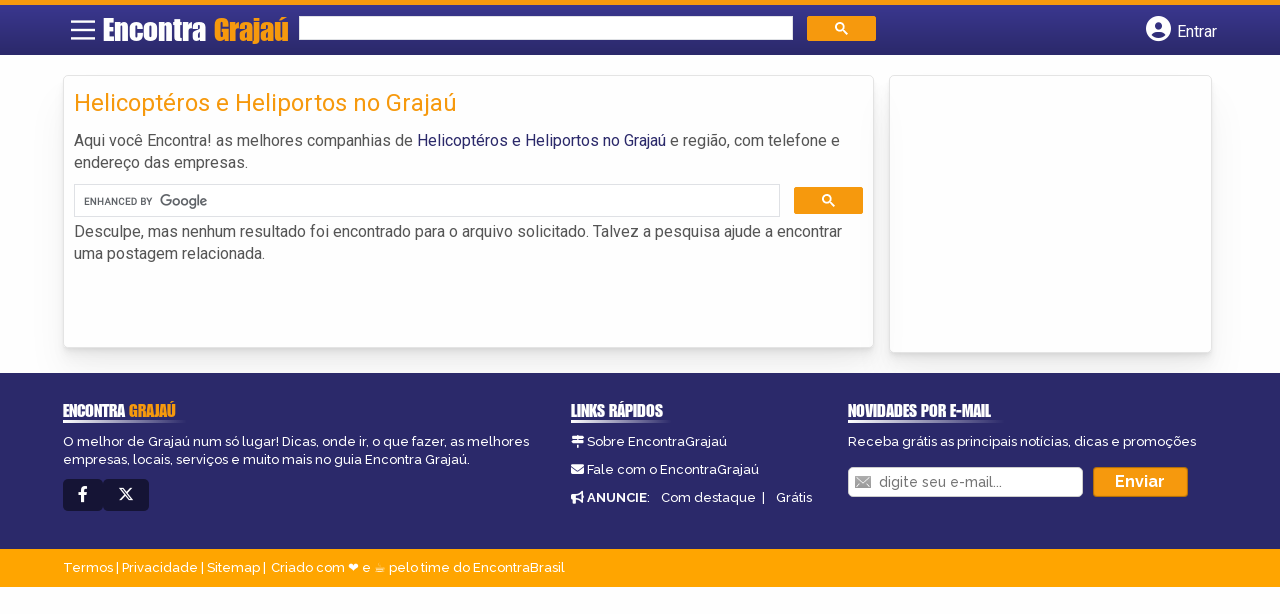

--- FILE ---
content_type: text/html; charset=utf-8
request_url: https://www.google.com/recaptcha/api2/aframe
body_size: 114
content:
<!DOCTYPE HTML><html><head><meta http-equiv="content-type" content="text/html; charset=UTF-8"></head><body><script nonce="7K9shvVZhr7RlRTkR7YpPw">/** Anti-fraud and anti-abuse applications only. See google.com/recaptcha */ try{var clients={'sodar':'https://pagead2.googlesyndication.com/pagead/sodar?'};window.addEventListener("message",function(a){try{if(a.source===window.parent){var b=JSON.parse(a.data);var c=clients[b['id']];if(c){var d=document.createElement('img');d.src=c+b['params']+'&rc='+(localStorage.getItem("rc::a")?sessionStorage.getItem("rc::b"):"");window.document.body.appendChild(d);sessionStorage.setItem("rc::e",parseInt(sessionStorage.getItem("rc::e")||0)+1);localStorage.setItem("rc::h",'1769016817827');}}}catch(b){}});window.parent.postMessage("_grecaptcha_ready", "*");}catch(b){}</script></body></html>